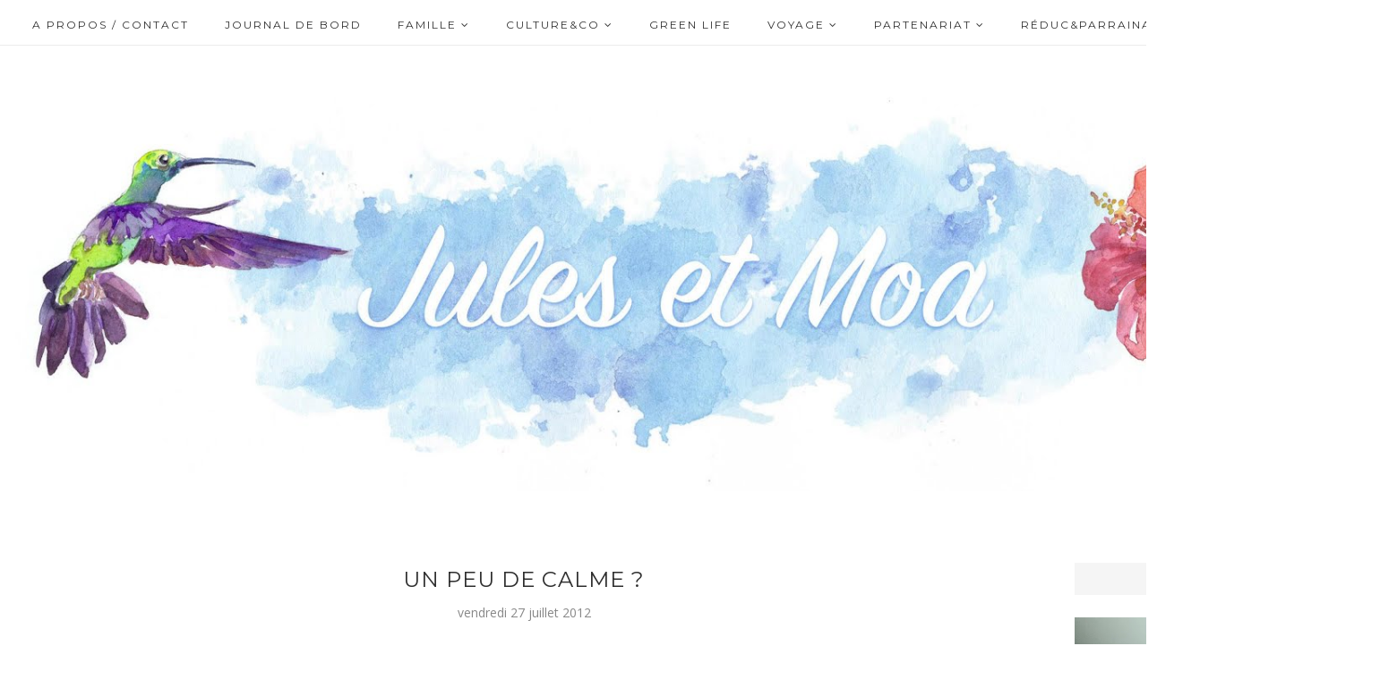

--- FILE ---
content_type: text/html; charset=utf-8
request_url: https://www.google.com/recaptcha/api2/aframe
body_size: 265
content:
<!DOCTYPE HTML><html><head><meta http-equiv="content-type" content="text/html; charset=UTF-8"></head><body><script nonce="nH8eQvlriLd3qL1qsvu3Bg">/** Anti-fraud and anti-abuse applications only. See google.com/recaptcha */ try{var clients={'sodar':'https://pagead2.googlesyndication.com/pagead/sodar?'};window.addEventListener("message",function(a){try{if(a.source===window.parent){var b=JSON.parse(a.data);var c=clients[b['id']];if(c){var d=document.createElement('img');d.src=c+b['params']+'&rc='+(localStorage.getItem("rc::a")?sessionStorage.getItem("rc::b"):"");window.document.body.appendChild(d);sessionStorage.setItem("rc::e",parseInt(sessionStorage.getItem("rc::e")||0)+1);localStorage.setItem("rc::h",'1769076526002');}}}catch(b){}});window.parent.postMessage("_grecaptcha_ready", "*");}catch(b){}</script></body></html>

--- FILE ---
content_type: text/javascript; charset=UTF-8
request_url: https://www.julesetmoa.com/feeds/posts/summary/?callback=jQuery112007774448160411918_1769076523040&category=Handicap&max-results=5&alt=json-in-script
body_size: 4156
content:
// API callback
jQuery112007774448160411918_1769076523040({"version":"1.0","encoding":"UTF-8","feed":{"xmlns":"http://www.w3.org/2005/Atom","xmlns$openSearch":"http://a9.com/-/spec/opensearchrss/1.0/","xmlns$blogger":"http://schemas.google.com/blogger/2008","xmlns$georss":"http://www.georss.org/georss","xmlns$gd":"http://schemas.google.com/g/2005","xmlns$thr":"http://purl.org/syndication/thread/1.0","id":{"$t":"tag:blogger.com,1999:blog-5117394061632166845"},"updated":{"$t":"2026-01-20T21:39:56.290+01:00"},"category":[{"term":"Enfants"},{"term":"Moa"},{"term":"Activités"},{"term":"Handicap"},{"term":"Lecture"},{"term":"Test"},{"term":"Voyage"},{"term":"DIY"},{"term":"Cuisine"},{"term":"Famille"},{"term":"Cinéma"},{"term":"Concours"},{"term":"Zéro déchet"},{"term":"Musique"},{"term":"Yvelines"},{"term":"Ile de France"},{"term":"Auvergne Rhone Alpes"},{"term":"Déco"},{"term":"Sponsorisé"},{"term":"Beauté"},{"term":"blog"},{"term":"Mode"},{"term":"Exposition"},{"term":"Spectacle"},{"term":"Bretagne"},{"term":"Lundi reflexion"},{"term":"Champagne Bourgogne"},{"term":"Italie"},{"term":"Centre Val de Loire"},{"term":"Ecole"},{"term":"Normandie"},{"term":"Pays de la Loire"},{"term":"Aquitaine Limousin Poitou-Charentes"},{"term":"Jeux Vidéos"},{"term":"environnement"},{"term":"sport"},{"term":"Animaux"},{"term":"Guadeloupe"},{"term":"Hauts de France"},{"term":"Occitanie"},{"term":"Provence-Alpes-Cote-d'Azur"}],"title":{"type":"text","$t":"Julesetmoa"},"subtitle":{"type":"html","$t":"Je suis Caroline, du blog Julesetmoa depuis 2011.  Yvelinoise pure souche, j'ai 3 enfants, Jules (2007), P'tit Loup (2010) et MiniMoa (2014).\nAu départ, je ne parlais que de mon grand et de son handicap (TDAH), mais depuis quelques années, je parle de tout : famille, sorties, zéro déchet, lecture, voyage, DIY, carrière, .... \n\nJ'aime échanger, partager, ... il ne manque plus que vous !"},"link":[{"rel":"http://schemas.google.com/g/2005#feed","type":"application/atom+xml","href":"https:\/\/www.julesetmoa.com\/feeds\/posts\/summary"},{"rel":"self","type":"application/atom+xml","href":"https:\/\/www.blogger.com\/feeds\/5117394061632166845\/posts\/summary?alt=json-in-script\u0026max-results=5\u0026category=Handicap"},{"rel":"alternate","type":"text/html","href":"https:\/\/www.julesetmoa.com\/search\/label\/Handicap"},{"rel":"hub","href":"http://pubsubhubbub.appspot.com/"},{"rel":"next","type":"application/atom+xml","href":"https:\/\/www.blogger.com\/feeds\/5117394061632166845\/posts\/summary?alt=json-in-script\u0026start-index=6\u0026max-results=5\u0026category=Handicap"}],"author":[{"name":{"$t":"Caroline Julesetmoa"},"uri":{"$t":"http:\/\/www.blogger.com\/profile\/10922316379915445116"},"email":{"$t":"noreply@blogger.com"},"gd$image":{"rel":"http://schemas.google.com/g/2005#thumbnail","width":"32","height":"32","src":"\/\/blogger.googleusercontent.com\/img\/b\/R29vZ2xl\/AVvXsEiADxURXauDEBlryo_CE2ENaZpCVZucsLvaZJzeFVibXiZ5JiQVVmCqeotxMA1foqQZSLz8UP6xf3hIm2Q0uNQ17ExyfgtWgFTzcnV8BDYnLkJWtGN3bFcQ9YdGN9Ds1w\/s220\/photo.jpg"}}],"generator":{"version":"7.00","uri":"http://www.blogger.com","$t":"Blogger"},"openSearch$totalResults":{"$t":"195"},"openSearch$startIndex":{"$t":"1"},"openSearch$itemsPerPage":{"$t":"5"},"entry":[{"id":{"$t":"tag:blogger.com,1999:blog-5117394061632166845.post-1663741246746601780"},"published":{"$t":"2023-06-20T13:06:00.000+02:00"},"updated":{"$t":"2023-06-20T13:06:01.512+02:00"},"category":[{"scheme":"http://www.blogger.com/atom/ns#","term":"Enfants"},{"scheme":"http://www.blogger.com/atom/ns#","term":"Handicap"}],"title":{"type":"text","$t":"Phobie scolaire : Ca commence comment ?"},"summary":{"type":"text","$t":"Avec tout ce que nous avions vécu avec Jules, je ne m’imaginais pas devoir affronter ce type d’épreuve. Pourtant il faut se rendre à l’évidence, nous sommes en plein dedans : la phobie scolaire.La question qui revient fréquemment, c’est qu’elle a été le déclencheur mais chaque enfant a ses raisons pour ne plus pouvoir aller à l’école. Pour certains, c’est le harcèlement (hélas, beaucoup trop "},"link":[{"rel":"replies","type":"application/atom+xml","href":"https:\/\/www.julesetmoa.com\/feeds\/1663741246746601780\/comments\/default","title":"Publier les commentaires"},{"rel":"replies","type":"text/html","href":"https:\/\/www.julesetmoa.com\/2023\/06\/phobie-scolaire-ca-commence-comment.html#comment-form","title":"3 commentaires"},{"rel":"edit","type":"application/atom+xml","href":"https:\/\/www.blogger.com\/feeds\/5117394061632166845\/posts\/default\/1663741246746601780"},{"rel":"self","type":"application/atom+xml","href":"https:\/\/www.blogger.com\/feeds\/5117394061632166845\/posts\/default\/1663741246746601780"},{"rel":"alternate","type":"text/html","href":"https:\/\/www.julesetmoa.com\/2023\/06\/phobie-scolaire-ca-commence-comment.html","title":"Phobie scolaire : Ca commence comment ?"}],"author":[{"name":{"$t":"Caroline Julesetmoa"},"uri":{"$t":"http:\/\/www.blogger.com\/profile\/10922316379915445116"},"email":{"$t":"noreply@blogger.com"},"gd$image":{"rel":"http://schemas.google.com/g/2005#thumbnail","width":"32","height":"32","src":"\/\/blogger.googleusercontent.com\/img\/b\/R29vZ2xl\/AVvXsEiADxURXauDEBlryo_CE2ENaZpCVZucsLvaZJzeFVibXiZ5JiQVVmCqeotxMA1foqQZSLz8UP6xf3hIm2Q0uNQ17ExyfgtWgFTzcnV8BDYnLkJWtGN3bFcQ9YdGN9Ds1w\/s220\/photo.jpg"}}],"media$thumbnail":{"xmlns$media":"http://search.yahoo.com/mrss/","url":"https:\/\/blogger.googleusercontent.com\/img\/b\/R29vZ2xl\/AVvXsEiEU0uAb-lrJOMZJjWiVoaa7qimQgrILB5uAoVyZ6XFZzG2oEcbPa0kaCol7rwQRegkPPV4fCEMrTgMb8kkc74YRqoNj1keDCtP7ULzxCxhPnWo9ew2Yil9QE32Tc8sM-YI_PxPM7cPINHPI3axhMw03AJrA3vadMFSxG79uDQ2-otHHrUSDG0bm8pNE24f\/s72-c\/IMG_1928.jpg","height":"72","width":"72"},"thr$total":{"$t":"3"}},{"id":{"$t":"tag:blogger.com,1999:blog-5117394061632166845.post-2369585489370136482"},"published":{"$t":"2023-05-31T15:23:00.001+02:00"},"updated":{"$t":"2023-05-31T15:23:07.185+02:00"},"category":[{"scheme":"http://www.blogger.com/atom/ns#","term":"Enfants"},{"scheme":"http://www.blogger.com/atom/ns#","term":"Handicap"}],"title":{"type":"text","$t":"❤ 16 ans ❤ "},"summary":{"type":"text","$t":"Jules vient d’entrer dans une nouvelle aire … celle où tout est possible, celle où son avenir se dessine doucement et où son autonomie est clairement en train de se mettre en place : permis de conduire, orientation, sortie …Bon anniversaire JulesJules fête ses 16 ans et je vois de plus en plus se dessiner l’adulte qu’il va devenir.\u0026nbsp;\u0026nbsp;Son humour se développe de plus en plus et c’est "},"link":[{"rel":"replies","type":"application/atom+xml","href":"https:\/\/www.julesetmoa.com\/feeds\/2369585489370136482\/comments\/default","title":"Publier les commentaires"},{"rel":"replies","type":"text/html","href":"https:\/\/www.julesetmoa.com\/2023\/05\/16-ans.html#comment-form","title":"2 commentaires"},{"rel":"edit","type":"application/atom+xml","href":"https:\/\/www.blogger.com\/feeds\/5117394061632166845\/posts\/default\/2369585489370136482"},{"rel":"self","type":"application/atom+xml","href":"https:\/\/www.blogger.com\/feeds\/5117394061632166845\/posts\/default\/2369585489370136482"},{"rel":"alternate","type":"text/html","href":"https:\/\/www.julesetmoa.com\/2023\/05\/16-ans.html","title":"❤ 16 ans ❤ "}],"author":[{"name":{"$t":"Caroline Julesetmoa"},"uri":{"$t":"http:\/\/www.blogger.com\/profile\/10922316379915445116"},"email":{"$t":"noreply@blogger.com"},"gd$image":{"rel":"http://schemas.google.com/g/2005#thumbnail","width":"32","height":"32","src":"\/\/blogger.googleusercontent.com\/img\/b\/R29vZ2xl\/AVvXsEiADxURXauDEBlryo_CE2ENaZpCVZucsLvaZJzeFVibXiZ5JiQVVmCqeotxMA1foqQZSLz8UP6xf3hIm2Q0uNQ17ExyfgtWgFTzcnV8BDYnLkJWtGN3bFcQ9YdGN9Ds1w\/s220\/photo.jpg"}}],"media$thumbnail":{"xmlns$media":"http://search.yahoo.com/mrss/","url":"https:\/\/blogger.googleusercontent.com\/img\/b\/R29vZ2xl\/AVvXsEhpuuQSpFB2kBguuwwalfOsIfctSy3HqTVOMyZ25x6GrHdVgyAHzyd70XVM-pvhO9cgS-TSMjpCHRCV0SlY3IzrhDxk7F81eDJFP1Aqks2EifH-bEFF5qem70cms3PhEGAJ8G8i7aDcYFp8z8th0aQU4n7vMlhLxta1vHfg6JdtacwC7Xiaw2fwcfmrhA\/s72-c\/03EE2EEB-F1FE-4826-B2AE-389C8357CBD0.jpeg","height":"72","width":"72"},"thr$total":{"$t":"2"}},{"id":{"$t":"tag:blogger.com,1999:blog-5117394061632166845.post-4718532422081293700"},"published":{"$t":"2022-11-29T13:34:00.002+01:00"},"updated":{"$t":"2022-11-29T13:34:05.716+01:00"},"category":[{"scheme":"http://www.blogger.com/atom/ns#","term":"Ecole"},{"scheme":"http://www.blogger.com/atom/ns#","term":"Enfants"},{"scheme":"http://www.blogger.com/atom/ns#","term":"Handicap"}],"title":{"type":"text","$t":"Handicap et orientation scolaire"},"summary":{"type":"text","$t":"Lorsque nous avons du choisir de mettre Jules en classe d'Ulis, je me souviens que beaucoup nous le déconseillait. Sortir son enfant de la filière générale était presque un échec et surtout quelque chose d'irréversible.Pourtant, cette décision fut la meilleure que nous ayons prise pour lui. Du moment qu'il a été une classe Ulis, il est passé de l'élève ingérable, compliqué et difficile en l'élève"},"link":[{"rel":"replies","type":"application/atom+xml","href":"https:\/\/www.julesetmoa.com\/feeds\/4718532422081293700\/comments\/default","title":"Publier les commentaires"},{"rel":"replies","type":"text/html","href":"https:\/\/www.julesetmoa.com\/2022\/11\/handicap-et-orientation-scolaire.html#comment-form","title":"8 commentaires"},{"rel":"edit","type":"application/atom+xml","href":"https:\/\/www.blogger.com\/feeds\/5117394061632166845\/posts\/default\/4718532422081293700"},{"rel":"self","type":"application/atom+xml","href":"https:\/\/www.blogger.com\/feeds\/5117394061632166845\/posts\/default\/4718532422081293700"},{"rel":"alternate","type":"text/html","href":"https:\/\/www.julesetmoa.com\/2022\/11\/handicap-et-orientation-scolaire.html","title":"Handicap et orientation scolaire"}],"author":[{"name":{"$t":"Caroline Julesetmoa"},"uri":{"$t":"http:\/\/www.blogger.com\/profile\/10922316379915445116"},"email":{"$t":"noreply@blogger.com"},"gd$image":{"rel":"http://schemas.google.com/g/2005#thumbnail","width":"32","height":"32","src":"\/\/blogger.googleusercontent.com\/img\/b\/R29vZ2xl\/AVvXsEiADxURXauDEBlryo_CE2ENaZpCVZucsLvaZJzeFVibXiZ5JiQVVmCqeotxMA1foqQZSLz8UP6xf3hIm2Q0uNQ17ExyfgtWgFTzcnV8BDYnLkJWtGN3bFcQ9YdGN9Ds1w\/s220\/photo.jpg"}}],"media$thumbnail":{"xmlns$media":"http://search.yahoo.com/mrss/","url":"https:\/\/blogger.googleusercontent.com\/img\/b\/R29vZ2xl\/AVvXsEgH0LjyqIKpPFfdyt05Z7KPyaSaLZInO0FdOneOUe4DSz3jUgavSYlANmjlqb3ttqPdILXZ5G6qK3eJi4EiomswzpsdWQIpLEZmLheihleqms--iSbjV3JjLXuLSKCpdllgCmSh2UBS7RIWq_swTh8WTEtyDtuNewRai1v1m5SXn0OZFVqzh3y26ChnTw\/s72-c\/handicap.jpg","height":"72","width":"72"},"thr$total":{"$t":"8"},"georss$featurename":{"$t":"Yvelines, France"},"georss$point":{"$t":"48.7850939 1.8256572"},"georss$box":{"$t":"20.474860063821154 -33.3305928 77.095327736178845 36.9819072"}},{"id":{"$t":"tag:blogger.com,1999:blog-5117394061632166845.post-2032459547832896743"},"published":{"$t":"2022-09-16T06:30:00.001+02:00"},"updated":{"$t":"2022-09-16T06:30:00.178+02:00"},"category":[{"scheme":"http://www.blogger.com/atom/ns#","term":"Ecole"},{"scheme":"http://www.blogger.com/atom/ns#","term":"Handicap"}],"title":{"type":"text","$t":"Jules : Premiers jours dans sa nouvelle école"},"summary":{"type":"text","$t":"En janvier dernier, je vous annonçais que nous voulions changer d'école Jules et lui faire prendre une orientation plus professionnelle, au vue de ses difficultés. En cette rentrée 2022, c'est chose faite ! Nous avons réussi à lui obtenir une place, à maintenir son taxi et même à obtenir une AESH 15 heures ! La seule chose pour laquelle nous n'avons rien pu faire : l'obtention d'un ordinateur. "},"link":[{"rel":"replies","type":"application/atom+xml","href":"https:\/\/www.julesetmoa.com\/feeds\/2032459547832896743\/comments\/default","title":"Publier les commentaires"},{"rel":"replies","type":"text/html","href":"https:\/\/www.julesetmoa.com\/2022\/09\/jules-premiers-jours-dans-sa-nouvelle.html#comment-form","title":"0 commentaires"},{"rel":"edit","type":"application/atom+xml","href":"https:\/\/www.blogger.com\/feeds\/5117394061632166845\/posts\/default\/2032459547832896743"},{"rel":"self","type":"application/atom+xml","href":"https:\/\/www.blogger.com\/feeds\/5117394061632166845\/posts\/default\/2032459547832896743"},{"rel":"alternate","type":"text/html","href":"https:\/\/www.julesetmoa.com\/2022\/09\/jules-premiers-jours-dans-sa-nouvelle.html","title":"Jules : Premiers jours dans sa nouvelle école"}],"author":[{"name":{"$t":"Caroline Julesetmoa"},"uri":{"$t":"http:\/\/www.blogger.com\/profile\/10922316379915445116"},"email":{"$t":"noreply@blogger.com"},"gd$image":{"rel":"http://schemas.google.com/g/2005#thumbnail","width":"32","height":"32","src":"\/\/blogger.googleusercontent.com\/img\/b\/R29vZ2xl\/AVvXsEiADxURXauDEBlryo_CE2ENaZpCVZucsLvaZJzeFVibXiZ5JiQVVmCqeotxMA1foqQZSLz8UP6xf3hIm2Q0uNQ17ExyfgtWgFTzcnV8BDYnLkJWtGN3bFcQ9YdGN9Ds1w\/s220\/photo.jpg"}}],"media$thumbnail":{"xmlns$media":"http://search.yahoo.com/mrss/","url":"https:\/\/blogger.googleusercontent.com\/img\/b\/R29vZ2xl\/AVvXsEgIS2UgxwZ8S0HWBDgPUvw2oSKbXfB565oxCNmnot3nJ1avTrjirJ7Sq7kMVwTBs9MSAlNeg4Yks9vHo-_btPve49Xtmal2iZoRIe0YpomfwYNXYVWjnleisnOXQR4oV8qhwCtZQfyJVAjDTqfFcY5JFoD7cFZRSHYUAEPiMqp313J9qSqhA0FtGg_1Gw\/s72-c\/photo%20(1).JPG","height":"72","width":"72"},"thr$total":{"$t":"0"},"georss$featurename":{"$t":"Yvelines, France"},"georss$point":{"$t":"48.7850939 1.8256572"},"georss$box":{"$t":"20.474860063821154 -33.3305928 77.095327736178845 36.9819072"}},{"id":{"$t":"tag:blogger.com,1999:blog-5117394061632166845.post-637564861913918270"},"published":{"$t":"2022-04-06T11:09:00.001+02:00"},"updated":{"$t":"2022-04-06T11:10:41.268+02:00"},"category":[{"scheme":"http://www.blogger.com/atom/ns#","term":"Handicap"},{"scheme":"http://www.blogger.com/atom/ns#","term":"Lecture"}],"title":{"type":"text","$t":"Les enfants incroyables #LivreJeunesse"},"summary":{"type":"text","$t":"Les enfants incroyables\"Les Enfants Incroyables\" est une collection de livres pour les enfants de 5 à 8 ans qui offre un éclairage positif et une approche éducative sur certaines particularités. Ce projet est le fruit d'une collaboration entre une autrice et une illustratrice, avec la précieuse révision par une pédiatre, une enseignante spécialisée, une psychologue ainsi que des parents "},"link":[{"rel":"replies","type":"application/atom+xml","href":"https:\/\/www.julesetmoa.com\/feeds\/637564861913918270\/comments\/default","title":"Publier les commentaires"},{"rel":"replies","type":"text/html","href":"https:\/\/www.julesetmoa.com\/2022\/04\/les-enfants-incroyables-livrejeunesse.html#comment-form","title":"0 commentaires"},{"rel":"edit","type":"application/atom+xml","href":"https:\/\/www.blogger.com\/feeds\/5117394061632166845\/posts\/default\/637564861913918270"},{"rel":"self","type":"application/atom+xml","href":"https:\/\/www.blogger.com\/feeds\/5117394061632166845\/posts\/default\/637564861913918270"},{"rel":"alternate","type":"text/html","href":"https:\/\/www.julesetmoa.com\/2022\/04\/les-enfants-incroyables-livrejeunesse.html","title":"Les enfants incroyables #LivreJeunesse"}],"author":[{"name":{"$t":"Caroline Julesetmoa"},"uri":{"$t":"http:\/\/www.blogger.com\/profile\/10922316379915445116"},"email":{"$t":"noreply@blogger.com"},"gd$image":{"rel":"http://schemas.google.com/g/2005#thumbnail","width":"32","height":"32","src":"\/\/blogger.googleusercontent.com\/img\/b\/R29vZ2xl\/AVvXsEiADxURXauDEBlryo_CE2ENaZpCVZucsLvaZJzeFVibXiZ5JiQVVmCqeotxMA1foqQZSLz8UP6xf3hIm2Q0uNQ17ExyfgtWgFTzcnV8BDYnLkJWtGN3bFcQ9YdGN9Ds1w\/s220\/photo.jpg"}}],"media$thumbnail":{"xmlns$media":"http://search.yahoo.com/mrss/","url":"https:\/\/blogger.googleusercontent.com\/img\/b\/R29vZ2xl\/AVvXsEhp5R3cbOmeXpQV7nmaNapkt9CtCYgKmf0Q4rI7_imY7u13f_oZ2ZnND606gl8RdYjahPfwytEcZ4HIJOvZnvfRbeaHm34fyLXis453GYDjUKLfAj8XFWOzwOXngZ5HwemlyROOUJE_WiY2eM2231cL5G1Ck_32qsoiPo5ztzCYv1KHy0oH19dJMCbHMQ\/s72-c\/IMG_2290%202.HEIC","height":"72","width":"72"},"thr$total":{"$t":"0"}}]}});